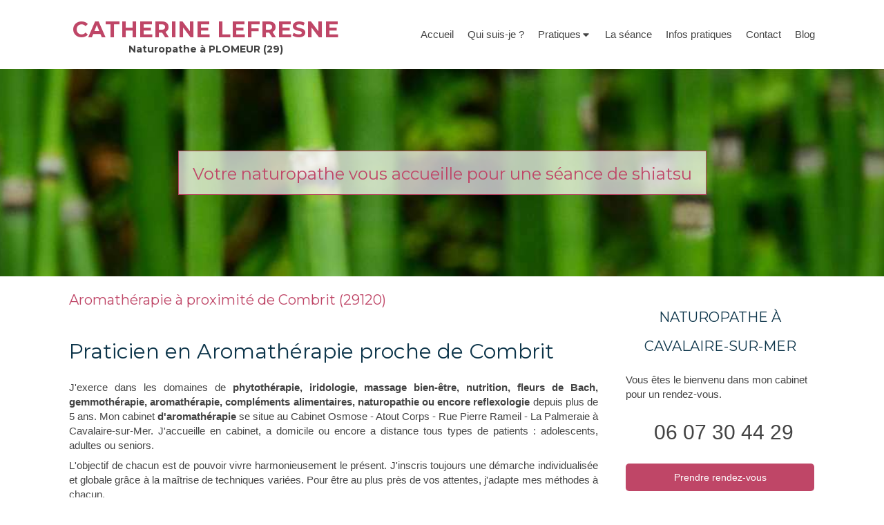

--- FILE ---
content_type: text/css
request_url: https://www.catherine-lefresne.com/styles/pages/726044/1740070059/containers-specific-styles.css
body_size: 168
content:
.container_9925307_inner{background-repeat:no-repeat;-webkit-background-size:cover;-moz-background-size:cover;-o-background-size:cover;background-size:cover;background-position:center}@media (max-width: 992px){.container_9925307_inner{background-image:url(https://files.sbcdnsb.com/images/b163qev28zfm/content/1541582918/609972/1000/proxy-e66dfb30c3b73569dd86599873acc04c-og20181107-1143864-1xoe075.jpeg)}}@media (max-width: 1199px){.container_9925307_inner{background-image:url(https://files.sbcdnsb.com/images/b163qev28zfm/content/1541582918/609972/1200/proxy-e66dfb30c3b73569dd86599873acc04c-og20181107-1143864-1xoe075.jpeg)}}@media (min-width: 1200px){.container_9925307_inner{background-image:url(https://files.sbcdnsb.com/images/b163qev28zfm/content/1541582918/609972/2000/proxy-e66dfb30c3b73569dd86599873acc04c-og20181107-1143864-1xoe075.jpeg)}}.container_9945125_inner:before{content:"";position:absolute;top:0;bottom:0;left:0;right:0;opacity:0.7;background-color:#FFFFFF}.container_2946567_inner{position:relative}.container_2946567_inner:before{content:"";position:absolute;top:0;bottom:0;left:0;right:0;opacity:1.0}
